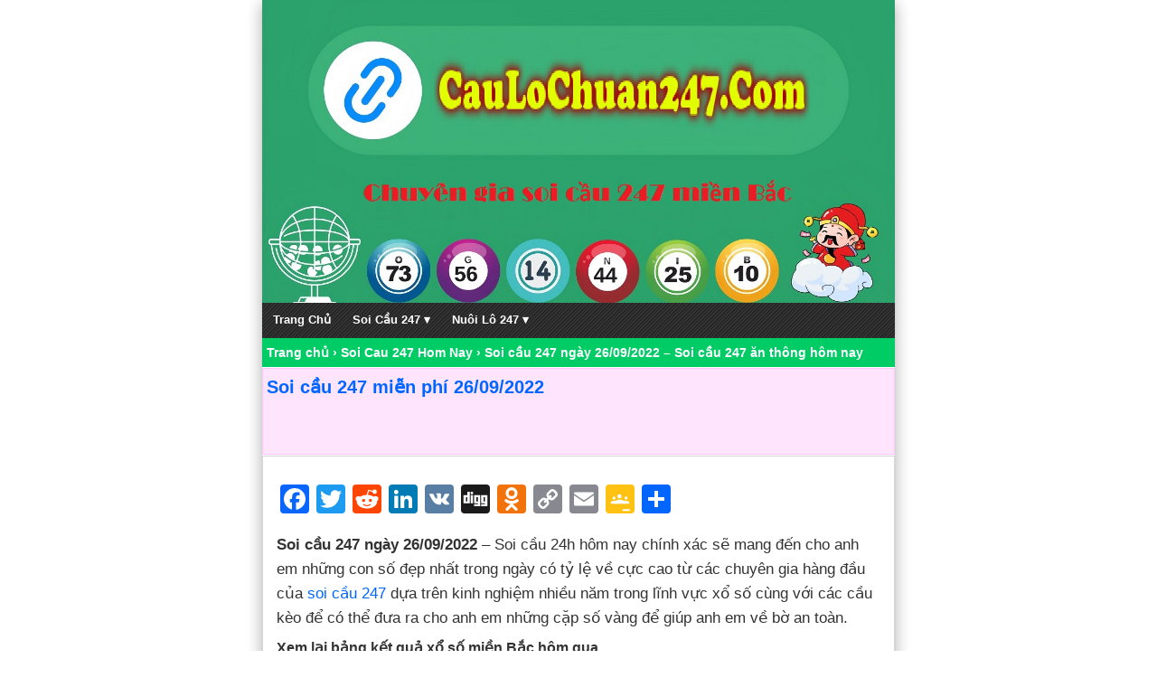

--- FILE ---
content_type: text/html; charset=UTF-8
request_url: https://caulochuan247.com/soi-cau-247-hom-nay/soi-cau-247-ngay-26-09-2022-soi-cau-247-an-thong-hom-nay.html
body_size: 11573
content:
<!DOCTYPE html>
<html lang="vi">
<head>
<meta charset="UTF-8" />
<meta name="viewport" content="width=device-width,initial-scale=1.0, maximum-scale=1.0, user-scalable=no" />
<meta name="google-site-verification" content="d7QvEKW8x6L8ldBksDu_-bfm2gLYMCFLOv6FeetIjIk" />
	<meta name="msvalidate.01" content="C5AA406FFE025CB7636EC0E833E9BBA6" />

	<meta name="keywords" content="soi cau, soi cau 88 ,lo nuoi , lo nuoi khung , lo bach thu nuoi khung ,soi cau mb, soi cau bach thu, soi cau mien bac, rong bach kim, soi cau lo de, soi cau rong bach kim, soi cau 88, soi cau vip, soi lo de, soi cau chinh xac, soi cau 247, soi cau dac biet, soi cau hom nay, du doan cau lo, xsmb" /> 
	<meta name="Description" content="Soi cầu 24h, Soi cầu xổ số 24h, Soi cầu 247 chính xác, soi cầu 88, soi cầu mb , Soi cầu xsmb , nuôi lô khung , Rồng bạch kim , Soi cầu 247 rồng bạch kim"/>
<meta name='robots' content='index, follow, max-image-preview:large, max-snippet:-1, max-video-preview:-1' />

	<!-- This site is optimized with the Yoast SEO plugin v26.7 - https://yoast.com/wordpress/plugins/seo/ -->
	<title>Soi cầu 247 ngày 26/09/2022 - Soi cầu 247 ăn thông hôm nay</title>
	<meta name="description" content="Soi cầu 247 ngày 26/09/2022 – Soi cầu 24h hôm nay chính xác sẽ mang đến cho anh em những con số đẹp nhất trong ngày , soi cầu 88 miễn phí" />
	<link rel="canonical" href="https://caulochuan247.com/soi-cau-247-hom-nay/soi-cau-247-ngay-26-09-2022-soi-cau-247-an-thong-hom-nay.html" />
	<meta property="og:locale" content="vi_VN" />
	<meta property="og:type" content="article" />
	<meta property="og:title" content="Soi cầu 247 ngày 26/09/2022 - Soi cầu 247 ăn thông hôm nay" />
	<meta property="og:description" content="Soi cầu 247 ngày 26/09/2022 – Soi cầu 24h hôm nay chính xác sẽ mang đến cho anh em những con số đẹp nhất trong ngày , soi cầu 88 miễn phí" />
	<meta property="og:url" content="https://caulochuan247.com/soi-cau-247-hom-nay/soi-cau-247-ngay-26-09-2022-soi-cau-247-an-thong-hom-nay.html" />
	<meta property="og:site_name" content="Soi Cầu Lô Chuẩn 247" />
	<meta property="article:publisher" content="https://www.facebook.com/caulochuan247" />
	<meta property="article:published_time" content="2022-09-26T08:48:37+00:00" />
	<meta property="og:image" content="https://caulochuan247.com/wp-content/uploads/2022/09/Soi-cau-247-ngay-26-09-2022.jpg" />
	<meta property="og:image:width" content="750" />
	<meta property="og:image:height" content="400" />
	<meta property="og:image:type" content="image/jpeg" />
	<meta name="author" content="admin" />
	<meta name="twitter:card" content="summary_large_image" />
	<meta name="twitter:creator" content="@247soicu1" />
	<meta name="twitter:site" content="@247soicu1" />
	<meta name="twitter:label1" content="Được viết bởi" />
	<meta name="twitter:data1" content="admin" />
	<!-- / Yoast SEO plugin. -->


<link rel='dns-prefetch' href='//static.addtoany.com' />
<link rel="alternate" type="application/rss+xml" title="Soi Cầu Lô Chuẩn 247 &raquo; Soi cầu 247 ngày 26/09/2022 &#8211; Soi cầu 247 ăn thông hôm nay Dòng bình luận" href="https://caulochuan247.com/soi-cau-247-hom-nay/soi-cau-247-ngay-26-09-2022-soi-cau-247-an-thong-hom-nay.html/feed" />
<link rel="alternate" title="oNhúng (JSON)" type="application/json+oembed" href="https://caulochuan247.com/wp-json/oembed/1.0/embed?url=https%3A%2F%2Fcaulochuan247.com%2Fsoi-cau-247-hom-nay%2Fsoi-cau-247-ngay-26-09-2022-soi-cau-247-an-thong-hom-nay.html" />
<link rel="alternate" title="oNhúng (XML)" type="text/xml+oembed" href="https://caulochuan247.com/wp-json/oembed/1.0/embed?url=https%3A%2F%2Fcaulochuan247.com%2Fsoi-cau-247-hom-nay%2Fsoi-cau-247-ngay-26-09-2022-soi-cau-247-an-thong-hom-nay.html&#038;format=xml" />
<style id='wp-img-auto-sizes-contain-inline-css' type='text/css'>
img:is([sizes=auto i],[sizes^="auto," i]){contain-intrinsic-size:3000px 1500px}
/*# sourceURL=wp-img-auto-sizes-contain-inline-css */
</style>
<style id='wp-emoji-styles-inline-css' type='text/css'>

	img.wp-smiley, img.emoji {
		display: inline !important;
		border: none !important;
		box-shadow: none !important;
		height: 1em !important;
		width: 1em !important;
		margin: 0 0.07em !important;
		vertical-align: -0.1em !important;
		background: none !important;
		padding: 0 !important;
	}
/*# sourceURL=wp-emoji-styles-inline-css */
</style>
<style id='wp-block-library-inline-css' type='text/css'>
:root{--wp-block-synced-color:#7a00df;--wp-block-synced-color--rgb:122,0,223;--wp-bound-block-color:var(--wp-block-synced-color);--wp-editor-canvas-background:#ddd;--wp-admin-theme-color:#007cba;--wp-admin-theme-color--rgb:0,124,186;--wp-admin-theme-color-darker-10:#006ba1;--wp-admin-theme-color-darker-10--rgb:0,107,160.5;--wp-admin-theme-color-darker-20:#005a87;--wp-admin-theme-color-darker-20--rgb:0,90,135;--wp-admin-border-width-focus:2px}@media (min-resolution:192dpi){:root{--wp-admin-border-width-focus:1.5px}}.wp-element-button{cursor:pointer}:root .has-very-light-gray-background-color{background-color:#eee}:root .has-very-dark-gray-background-color{background-color:#313131}:root .has-very-light-gray-color{color:#eee}:root .has-very-dark-gray-color{color:#313131}:root .has-vivid-green-cyan-to-vivid-cyan-blue-gradient-background{background:linear-gradient(135deg,#00d084,#0693e3)}:root .has-purple-crush-gradient-background{background:linear-gradient(135deg,#34e2e4,#4721fb 50%,#ab1dfe)}:root .has-hazy-dawn-gradient-background{background:linear-gradient(135deg,#faaca8,#dad0ec)}:root .has-subdued-olive-gradient-background{background:linear-gradient(135deg,#fafae1,#67a671)}:root .has-atomic-cream-gradient-background{background:linear-gradient(135deg,#fdd79a,#004a59)}:root .has-nightshade-gradient-background{background:linear-gradient(135deg,#330968,#31cdcf)}:root .has-midnight-gradient-background{background:linear-gradient(135deg,#020381,#2874fc)}:root{--wp--preset--font-size--normal:16px;--wp--preset--font-size--huge:42px}.has-regular-font-size{font-size:1em}.has-larger-font-size{font-size:2.625em}.has-normal-font-size{font-size:var(--wp--preset--font-size--normal)}.has-huge-font-size{font-size:var(--wp--preset--font-size--huge)}.has-text-align-center{text-align:center}.has-text-align-left{text-align:left}.has-text-align-right{text-align:right}.has-fit-text{white-space:nowrap!important}#end-resizable-editor-section{display:none}.aligncenter{clear:both}.items-justified-left{justify-content:flex-start}.items-justified-center{justify-content:center}.items-justified-right{justify-content:flex-end}.items-justified-space-between{justify-content:space-between}.screen-reader-text{border:0;clip-path:inset(50%);height:1px;margin:-1px;overflow:hidden;padding:0;position:absolute;width:1px;word-wrap:normal!important}.screen-reader-text:focus{background-color:#ddd;clip-path:none;color:#444;display:block;font-size:1em;height:auto;left:5px;line-height:normal;padding:15px 23px 14px;text-decoration:none;top:5px;width:auto;z-index:100000}html :where(.has-border-color){border-style:solid}html :where([style*=border-top-color]){border-top-style:solid}html :where([style*=border-right-color]){border-right-style:solid}html :where([style*=border-bottom-color]){border-bottom-style:solid}html :where([style*=border-left-color]){border-left-style:solid}html :where([style*=border-width]){border-style:solid}html :where([style*=border-top-width]){border-top-style:solid}html :where([style*=border-right-width]){border-right-style:solid}html :where([style*=border-bottom-width]){border-bottom-style:solid}html :where([style*=border-left-width]){border-left-style:solid}html :where(img[class*=wp-image-]){height:auto;max-width:100%}:where(figure){margin:0 0 1em}html :where(.is-position-sticky){--wp-admin--admin-bar--position-offset:var(--wp-admin--admin-bar--height,0px)}@media screen and (max-width:600px){html :where(.is-position-sticky){--wp-admin--admin-bar--position-offset:0px}}
/*wp_block_styles_on_demand_placeholder:696ee863d4f31*/
/*# sourceURL=wp-block-library-inline-css */
</style>
<style id='classic-theme-styles-inline-css' type='text/css'>
/*! This file is auto-generated */
.wp-block-button__link{color:#fff;background-color:#32373c;border-radius:9999px;box-shadow:none;text-decoration:none;padding:calc(.667em + 2px) calc(1.333em + 2px);font-size:1.125em}.wp-block-file__button{background:#32373c;color:#fff;text-decoration:none}
/*# sourceURL=/wp-includes/css/classic-themes.min.css */
</style>
<link rel='stylesheet' id='dashicons-css' href='https://caulochuan247.com/wp-includes/css/dashicons.min.css?ver=6.9' type='text/css' media='all' />
<link rel='stylesheet' id='admin-bar-css' href='https://caulochuan247.com/wp-includes/css/admin-bar.min.css?ver=6.9' type='text/css' media='all' />
<style id='admin-bar-inline-css' type='text/css'>

    /* Hide CanvasJS credits for P404 charts specifically */
    #p404RedirectChart .canvasjs-chart-credit {
        display: none !important;
    }
    
    #p404RedirectChart canvas {
        border-radius: 6px;
    }

    .p404-redirect-adminbar-weekly-title {
        font-weight: bold;
        font-size: 14px;
        color: #fff;
        margin-bottom: 6px;
    }

    #wpadminbar #wp-admin-bar-p404_free_top_button .ab-icon:before {
        content: "\f103";
        color: #dc3545;
        top: 3px;
    }
    
    #wp-admin-bar-p404_free_top_button .ab-item {
        min-width: 80px !important;
        padding: 0px !important;
    }
    
    /* Ensure proper positioning and z-index for P404 dropdown */
    .p404-redirect-adminbar-dropdown-wrap { 
        min-width: 0; 
        padding: 0;
        position: static !important;
    }
    
    #wpadminbar #wp-admin-bar-p404_free_top_button_dropdown {
        position: static !important;
    }
    
    #wpadminbar #wp-admin-bar-p404_free_top_button_dropdown .ab-item {
        padding: 0 !important;
        margin: 0 !important;
    }
    
    .p404-redirect-dropdown-container {
        min-width: 340px;
        padding: 18px 18px 12px 18px;
        background: #23282d !important;
        color: #fff;
        border-radius: 12px;
        box-shadow: 0 8px 32px rgba(0,0,0,0.25);
        margin-top: 10px;
        position: relative !important;
        z-index: 999999 !important;
        display: block !important;
        border: 1px solid #444;
    }
    
    /* Ensure P404 dropdown appears on hover */
    #wpadminbar #wp-admin-bar-p404_free_top_button .p404-redirect-dropdown-container { 
        display: none !important;
    }
    
    #wpadminbar #wp-admin-bar-p404_free_top_button:hover .p404-redirect-dropdown-container { 
        display: block !important;
    }
    
    #wpadminbar #wp-admin-bar-p404_free_top_button:hover #wp-admin-bar-p404_free_top_button_dropdown .p404-redirect-dropdown-container {
        display: block !important;
    }
    
    .p404-redirect-card {
        background: #2c3338;
        border-radius: 8px;
        padding: 18px 18px 12px 18px;
        box-shadow: 0 2px 8px rgba(0,0,0,0.07);
        display: flex;
        flex-direction: column;
        align-items: flex-start;
        border: 1px solid #444;
    }
    
    .p404-redirect-btn {
        display: inline-block;
        background: #dc3545;
        color: #fff !important;
        font-weight: bold;
        padding: 5px 22px;
        border-radius: 8px;
        text-decoration: none;
        font-size: 17px;
        transition: background 0.2s, box-shadow 0.2s;
        margin-top: 8px;
        box-shadow: 0 2px 8px rgba(220,53,69,0.15);
        text-align: center;
        line-height: 1.6;
    }
    
    .p404-redirect-btn:hover {
        background: #c82333;
        color: #fff !important;
        box-shadow: 0 4px 16px rgba(220,53,69,0.25);
    }
    
    /* Prevent conflicts with other admin bar dropdowns */
    #wpadminbar .ab-top-menu > li:hover > .ab-item,
    #wpadminbar .ab-top-menu > li.hover > .ab-item {
        z-index: auto;
    }
    
    #wpadminbar #wp-admin-bar-p404_free_top_button:hover > .ab-item {
        z-index: 999998 !important;
    }
    
/*# sourceURL=admin-bar-inline-css */
</style>
<link rel='stylesheet' id='toc-screen-css' href='https://caulochuan247.com/wp-content/plugins/table-of-contents-plus/screen.min.css?ver=2411.1' type='text/css' media='all' />
<link rel='stylesheet' id='addtoany-css' href='https://caulochuan247.com/wp-content/plugins/add-to-any/addtoany.min.css?ver=1.16' type='text/css' media='all' />
<script type="text/javascript" id="addtoany-core-js-before">
/* <![CDATA[ */
window.a2a_config=window.a2a_config||{};a2a_config.callbacks=[];a2a_config.overlays=[];a2a_config.templates={};a2a_localize = {
	Share: "Share",
	Save: "Save",
	Subscribe: "Subscribe",
	Email: "Email",
	Bookmark: "Bookmark",
	ShowAll: "Show all",
	ShowLess: "Show less",
	FindServices: "Find service(s)",
	FindAnyServiceToAddTo: "Instantly find any service to add to",
	PoweredBy: "Powered by",
	ShareViaEmail: "Share via email",
	SubscribeViaEmail: "Subscribe via email",
	BookmarkInYourBrowser: "Bookmark in your browser",
	BookmarkInstructions: "Press Ctrl+D or \u2318+D to bookmark this page",
	AddToYourFavorites: "Add to your favorites",
	SendFromWebOrProgram: "Send from any email address or email program",
	EmailProgram: "Email program",
	More: "More&#8230;",
	ThanksForSharing: "Thanks for sharing!",
	ThanksForFollowing: "Thanks for following!"
};


//# sourceURL=addtoany-core-js-before
/* ]]> */
</script>
<script type="text/javascript" defer src="https://static.addtoany.com/menu/page.js" id="addtoany-core-js"></script>
<script type="text/javascript" src="https://caulochuan247.com/wp-includes/js/jquery/jquery.min.js?ver=3.7.1" id="jquery-core-js"></script>
<script type="text/javascript" src="https://caulochuan247.com/wp-includes/js/jquery/jquery-migrate.min.js?ver=3.4.1" id="jquery-migrate-js"></script>
<script type="text/javascript" defer src="https://caulochuan247.com/wp-content/plugins/add-to-any/addtoany.min.js?ver=1.1" id="addtoany-jquery-js"></script>
<link rel="https://api.w.org/" href="https://caulochuan247.com/wp-json/" /><link rel="alternate" title="JSON" type="application/json" href="https://caulochuan247.com/wp-json/wp/v2/posts/5581" /><link rel="EditURI" type="application/rsd+xml" title="RSD" href="https://caulochuan247.com/xmlrpc.php?rsd" />
<meta name="generator" content="WordPress 6.9" />
<link rel='shortlink' href='https://caulochuan247.com/?p=5581' />


<!-- This site is optimized with the Schema plugin v1.7.9.6 - https://schema.press -->
<script type="application/ld+json">[{"@context":"http:\/\/schema.org\/","@type":"WPHeader","url":"https:\/\/caulochuan247.com\/soi-cau-247-hom-nay\/soi-cau-247-ngay-26-09-2022-soi-cau-247-an-thong-hom-nay.html","headline":"Soi cầu 247 ngày 26\/09\/2022 &#8211; Soi cầu 247 ăn thông hôm nay","description":"Soi cầu 247 ngày 26\/09\/2022 – Soi cầu 24h hôm nay chính xác sẽ mang đến cho anh..."},{"@context":"http:\/\/schema.org\/","@type":"WPFooter","url":"https:\/\/caulochuan247.com\/soi-cau-247-hom-nay\/soi-cau-247-ngay-26-09-2022-soi-cau-247-an-thong-hom-nay.html","headline":"Soi cầu 247 ngày 26\/09\/2022 &#8211; Soi cầu 247 ăn thông hôm nay","description":"Soi cầu 247 ngày 26\/09\/2022 – Soi cầu 24h hôm nay chính xác sẽ mang đến cho anh...","copyrightYear":"2022"}]</script>



<!-- This site is optimized with the Schema plugin v1.7.9.6 - https://schema.press -->
<script type="application/ld+json">{"@context":"https:\/\/schema.org\/","@type":"BlogPosting","mainEntityOfPage":{"@type":"WebPage","@id":"https:\/\/caulochuan247.com\/soi-cau-247-hom-nay\/soi-cau-247-ngay-26-09-2022-soi-cau-247-an-thong-hom-nay.html"},"url":"https:\/\/caulochuan247.com\/soi-cau-247-hom-nay\/soi-cau-247-ngay-26-09-2022-soi-cau-247-an-thong-hom-nay.html","headline":"Soi cầu 247 ngày 26\/09\/2022 - Soi cầu 247 ăn thông hôm nay","datePublished":"2022-09-26T15:48:37+07:00","dateModified":"2022-09-26T15:48:37+07:00","publisher":{"@type":"Organization","@id":"https:\/\/caulochuan247.com\/#organization","name":"Soi Cầu 247 - Soi Cầu 88 - Soi Cầu 24h- Soi cầu rồng bạch kim","logo":{"@type":"ImageObject","url":"Soi cầu lô chuẩn 247 chính xác","width":600,"height":60}},"image":{"@type":"ImageObject","url":"https:\/\/caulochuan247.com\/wp-content\/uploads\/2022\/09\/Soi-cau-247-ngay-26-09-2022.jpg","width":750,"height":400},"articleSection":"Soi Cau 247 Hom Nay","description":"Soi cầu 247 ngày 26\/09\/2022 – Soi cầu 24h hôm nay chính xác sẽ mang đến cho anh em những con số đẹp nhất trong ngày có tỷ lệ về cực cao từ các chuyên gia hàng đầu của soi cầu 247 dựa trên kinh nghiệm nhiều năm trong","author":{"@type":"Person","name":"admin","url":"https:\/\/caulochuan247.com\/author\/admin","image":{"@type":"ImageObject","url":"https:\/\/secure.gravatar.com\/avatar\/986bf57449a2caf783637e3358415c961cc8a791084b1c21da4fd3764d8c08bb?s=96&d=mm&r=g","height":96,"width":96},"sameAs":["https:\/\/caulochuan247.com"]},"commentCount":"0"}</script>

<link rel="icon" href="https://caulochuan247.com/wp-content/uploads/2022/03/cropped-soi-cau-24h-32x32.jpg" sizes="32x32" />
<link rel="icon" href="https://caulochuan247.com/wp-content/uploads/2022/03/cropped-soi-cau-24h-192x192.jpg" sizes="192x192" />
<link rel="apple-touch-icon" href="https://caulochuan247.com/wp-content/uploads/2022/03/cropped-soi-cau-24h-180x180.jpg" />
<meta name="msapplication-TileImage" content="https://caulochuan247.com/wp-content/uploads/2022/03/cropped-soi-cau-24h-270x270.jpg" />
<link href="https://caulochuan247.com/wp-content/themes/icon/style.css" rel="stylesheet" type="text/css" />
<link href="https://caulochuan247.com/wp-content/uploads/2022/10/favicon.png" rel="shortcut icon" />	
<link href="https://caulochuan247.com/wp-content/uploads/2022/10/favicon.png" rel="apple-touch-icon" />
<!--[if lt IE 9]>
<script src="http://html5shiv.googlecode.com/svn/trunk/html5.js"></script>
<![endif]-->
<div id="fb-root"></div>
<script async defer crossorigin="anonymous" src="https://connect.facebook.net/vi_VN/sdk.js#xfbml=1&version=v13.0&appId=341539453025682&autoLogAppEvents=1" nonce="skbD85UM"></script>
</head><!-- Google Tag Manager -->
<script>(function(w,d,s,l,i){w[l]=w[l]||[];w[l].push({'gtm.start':
new Date().getTime(),event:'gtm.js'});var f=d.getElementsByTagName(s)[0],
j=d.createElement(s),dl=l!='dataLayer'?'&l='+l:'';j.async=true;j.src=
'https://www.googletagmanager.com/gtm.js?id='+i+dl;f.parentNode.insertBefore(j,f);
})(window,document,'script','dataLayer','GTM-PVXRFM6');</script>
<!-- End Google Tag Manager -->
	<body>
		<!-- Google Tag Manager (noscript) -->
<noscript><iframe src="https://www.googletagmanager.com/ns.html?id=GTM-PVXRFM6"
height="0" width="0" style="display:none;visibility:hidden"></iframe></noscript>
<!-- End Google Tag Manager (noscript) -->

<div id="fb-root"></div>
<script>(function(d, s, id) {
  var js, fjs = d.getElementsByTagName(s)[0];
  if (d.getElementById(id)) return;
  js = d.createElement(s); js.id = id;
  js.src = "//connect.facebook.net/vi_VN/sdk.js#xfbml=1&appId=1341539453025682&version=v2.0";
  fjs.parentNode.insertBefore(js, fjs);
}(document, 'script', 'facebook-jssdk'));</script>

<div style="text-align: center;"><div style="margin-bottom: -9px;">
			<a href="https://caulochuan247.com/" data-wpel-link="internal"><img style="max-width: 100%;" src="https://caulochuan247.com/wp-content/uploads/2024/04/Soi-Cau-247-Soi-Cau-88-Soi-Cau-24h-Soi-cau-rong-bach-kim.jpg" alt="Soi Cầu 247 - Soi Cầu 88 - Soi Cầu 24h- Soi cầu rồng bạch kim" /></a></div></div>

<div class="top-menu">
		<div class="menu">
			<a href="#" class="menu-mobile">  MENU</a><ul style="margin-block-start: 0em;margin-block-end: 0em;" class="root">
				<li><a href="/" data-wpel-link="internal">Trang Chủ</a></li>
		<li class="menu-dropdown-icon"><a href="https://caulochuan247.com/category/soi-cau-247" data-wpel-link="internal"> Soi Cầu 247 ▾</a>
				<ul class="submenu normal-sub">
					  <li><a href="https://caulochuan247.com/soi-cau-247/du-doan-cau-lo-soi-cau-dan-lo-8-so-chinh-xac.html" data-wpel-link="internal"><b> Cầu Lô 8 số </b></a></li>
					  <li><a href="https://caulochuan247.com/soi-cau-247/soi-cau-bach-thu-lo-du-doan-bach-thu-lo.html" data-wpel-link="internal"><b> Bạch Thủ Lô </b></a></li>
					  <li><a href="https://caulochuan247.com/soi-cau-247/soi-cau-song-thu-lo-du-doan-1-cap-so-duy-nhat.html" data-wpel-link="internal"><b> Song Thủ Lô </b></a></li>
					  <li><a href="https://caulochuan247.com/soi-cau-247/soi-cau-vip-4-so-soi-cau-lo-xsmb-chinh-xac-an-ngay.html" data-wpel-link="internal"><b> Lô 4 Số VIP </b></a></li>
					  <li><a href="https://caulochuan247.com/soi-cau-247/soi-cau-dan-lo-6-so.html" data-wpel-link="internal"><b> Lô 6 Số VIP </b></a></li>
					  <li><a href="https://caulochuan247.com/soi-cau-247/soi-cau-lo-xien-2-dep-nhat.html" data-wpel-link="internal"><b> Cầu Lô Xiên 2 </b></a></li>
					  <li><a href="https://caulochuan247.com/soi-cau-247/soi-cau-lo-xien-3-mien-bac.html" data-wpel-link="internal"><b> Cầu Lô Xiên 3 </b></a></li>
					  <li><a href="https://caulochuan247.com/soi-cau-247/soi-cau-xsmb-dan-de-20-so.html" data-wpel-link="internal"><b> Dàn Đề 20 Số </b></a></li>
					  <li><a href="https://caulochuan247.com/soi-cau-247/soi-cau-mb-dan-de-36-so-bat-bai.html" data-wpel-link="internal"><b> Dàn Đề 36 Số </b></a></li>
					 <li><a href="https://caulochuan247.com/soi-cau-247/soi-cau-247-dan-de-64-so-mien-bac.html" data-wpel-link="internal"><b> Dàn Đề 64 Số </b></a></li>

				</ul>	
				</li>
				<li class="menu-dropdown-icon"><a href="https://caulochuan247.com/category/nuoi-lo-247" data-wpel-link="internal"> Nuôi Lô 247 ▾</a>
				<ul class="submenu normal-sub">
					 
					  <li><a href="https://caulochuan247.com/nuoi-lo-247/nuoi-lo-song-thu-khung-3-ngay.html" data-wpel-link="internal"><b> Song Thủ Lô 3 Ngày </b></a></li>
					  <li><a href="https://caulochuan247.com/nuoi-lo-247/nuoi-lo-kep-khung-3-ngay.html" data-wpel-link="internal"><b> Cặp Lô Kép 3 Ngày </b></a></li>
					  <li><a href="https://caulochuan247.com/nuoi-lo-247/bach-thu-lo-khung-3-ngay-chuan-xac.html" data-wpel-link="internal"><b> Bạch Thủ Lô 3 Ngày </b></a></li>
					 
					  <li><a href="https://caulochuan247.com/nuoi-lo-247/dan-de-10-so-nuoi-khung-5-ngay.html" data-wpel-link="internal"><b> Đề 10 Số 5 Ngày </b></a></li>
					  <li><a href="https://caulochuan247.com/nuoi-lo-247/nuoi-dan-de-20-so-khung-3-ngay-chuan-xac.html" data-wpel-link="internal"><b> Đề 20 Số 3 Ngày </b></a></li>
					  <li><a href="https://caulochuan247.com/nuoi-lo-247/nuoi-dan-de-36-so-khung-3-ngay.html" data-wpel-link="internal"><b> Đề 36 Số 3 Ngày </b></a></li>		
				</ul>
				</li>
			
				
</div>
</div>

	
			

	
	 
<div id="breadcrumbs" xmlns:v="http://rdf.data-vocabulary.org/#"><span typeof="v:Breadcrumb"><a href="https://caulochuan247.com/" rel="v:url" property="v:title">Trang chủ</a></span> &rsaquo; <span typeof="v:Breadcrumb"><a rel="v:url" property="v:title" href="https://caulochuan247.com/category/soi-cau-247-hom-nay">Soi Cau 247 Hom Nay</a></span> &rsaquo; <span typeof="v:Breadcrumb"><span class="breadcrumb_last" property="v:title">Soi cầu 247 ngày 26/09/2022 &#8211; Soi cầu 247 ăn thông hôm nay</span></span></div><div class="maudo">
<h1><a href="https://caulochuan247.com/soi-cau-247-hom-nay/soi-cau-247-ngay-26-09-2022-soi-cau-247-an-thong-hom-nay.html" rel="bookmark">Soi cầu 247 miễn phí 26/09/2022</a></h1><br/>
	        	
<script type="text/javascript">
  window.___gcfg = {lang: 'vi'};
  (function() {
    var po = document.createElement('script'); po.type = 'text/javascript'; po.async = true;
    po.src = 'https://apis.google.com/js/plusone.js';
    var s = document.getElementsByTagName('script')[0]; s.parentNode.insertBefore(po, s);
  })();
</script>
<div class="g-plusone" data-size="medium"></div>
<div class="fb-like" data-href="https://caulochuan247.com/soi-cau-247-hom-nay/soi-cau-247-ngay-26-09-2022-soi-cau-247-an-thong-hom-nay.html" data-layout="button_count" data-action="like" data-show-faces="true" data-share="true"></div>    </div>

<div class="content"><div class="addtoany_share_save_container addtoany_content addtoany_content_top"><div class="a2a_kit a2a_kit_size_32 addtoany_list" data-a2a-url="https://caulochuan247.com/soi-cau-247-hom-nay/soi-cau-247-ngay-26-09-2022-soi-cau-247-an-thong-hom-nay.html" data-a2a-title="Soi cầu 247 ngày 26/09/2022 – Soi cầu 247 ăn thông hôm nay"><a class="a2a_button_facebook" href="https://www.addtoany.com/add_to/facebook?linkurl=https%3A%2F%2Fcaulochuan247.com%2Fsoi-cau-247-hom-nay%2Fsoi-cau-247-ngay-26-09-2022-soi-cau-247-an-thong-hom-nay.html&amp;linkname=Soi%20c%E1%BA%A7u%20247%20ng%C3%A0y%2026%2F09%2F2022%20%E2%80%93%20Soi%20c%E1%BA%A7u%20247%20%C4%83n%20th%C3%B4ng%20h%C3%B4m%20nay" title="Facebook" rel="nofollow noopener" target="_blank"></a><a class="a2a_button_twitter" href="https://www.addtoany.com/add_to/twitter?linkurl=https%3A%2F%2Fcaulochuan247.com%2Fsoi-cau-247-hom-nay%2Fsoi-cau-247-ngay-26-09-2022-soi-cau-247-an-thong-hom-nay.html&amp;linkname=Soi%20c%E1%BA%A7u%20247%20ng%C3%A0y%2026%2F09%2F2022%20%E2%80%93%20Soi%20c%E1%BA%A7u%20247%20%C4%83n%20th%C3%B4ng%20h%C3%B4m%20nay" title="Twitter" rel="nofollow noopener" target="_blank"></a><a class="a2a_button_reddit" href="https://www.addtoany.com/add_to/reddit?linkurl=https%3A%2F%2Fcaulochuan247.com%2Fsoi-cau-247-hom-nay%2Fsoi-cau-247-ngay-26-09-2022-soi-cau-247-an-thong-hom-nay.html&amp;linkname=Soi%20c%E1%BA%A7u%20247%20ng%C3%A0y%2026%2F09%2F2022%20%E2%80%93%20Soi%20c%E1%BA%A7u%20247%20%C4%83n%20th%C3%B4ng%20h%C3%B4m%20nay" title="Reddit" rel="nofollow noopener" target="_blank"></a><a class="a2a_button_linkedin" href="https://www.addtoany.com/add_to/linkedin?linkurl=https%3A%2F%2Fcaulochuan247.com%2Fsoi-cau-247-hom-nay%2Fsoi-cau-247-ngay-26-09-2022-soi-cau-247-an-thong-hom-nay.html&amp;linkname=Soi%20c%E1%BA%A7u%20247%20ng%C3%A0y%2026%2F09%2F2022%20%E2%80%93%20Soi%20c%E1%BA%A7u%20247%20%C4%83n%20th%C3%B4ng%20h%C3%B4m%20nay" title="LinkedIn" rel="nofollow noopener" target="_blank"></a><a class="a2a_button_vk" href="https://www.addtoany.com/add_to/vk?linkurl=https%3A%2F%2Fcaulochuan247.com%2Fsoi-cau-247-hom-nay%2Fsoi-cau-247-ngay-26-09-2022-soi-cau-247-an-thong-hom-nay.html&amp;linkname=Soi%20c%E1%BA%A7u%20247%20ng%C3%A0y%2026%2F09%2F2022%20%E2%80%93%20Soi%20c%E1%BA%A7u%20247%20%C4%83n%20th%C3%B4ng%20h%C3%B4m%20nay" title="VK" rel="nofollow noopener" target="_blank"></a><a class="a2a_button_digg" href="https://www.addtoany.com/add_to/digg?linkurl=https%3A%2F%2Fcaulochuan247.com%2Fsoi-cau-247-hom-nay%2Fsoi-cau-247-ngay-26-09-2022-soi-cau-247-an-thong-hom-nay.html&amp;linkname=Soi%20c%E1%BA%A7u%20247%20ng%C3%A0y%2026%2F09%2F2022%20%E2%80%93%20Soi%20c%E1%BA%A7u%20247%20%C4%83n%20th%C3%B4ng%20h%C3%B4m%20nay" title="Digg" rel="nofollow noopener" target="_blank"></a><a class="a2a_button_odnoklassniki" href="https://www.addtoany.com/add_to/odnoklassniki?linkurl=https%3A%2F%2Fcaulochuan247.com%2Fsoi-cau-247-hom-nay%2Fsoi-cau-247-ngay-26-09-2022-soi-cau-247-an-thong-hom-nay.html&amp;linkname=Soi%20c%E1%BA%A7u%20247%20ng%C3%A0y%2026%2F09%2F2022%20%E2%80%93%20Soi%20c%E1%BA%A7u%20247%20%C4%83n%20th%C3%B4ng%20h%C3%B4m%20nay" title="Odnoklassniki" rel="nofollow noopener" target="_blank"></a><a class="a2a_button_copy_link" href="https://www.addtoany.com/add_to/copy_link?linkurl=https%3A%2F%2Fcaulochuan247.com%2Fsoi-cau-247-hom-nay%2Fsoi-cau-247-ngay-26-09-2022-soi-cau-247-an-thong-hom-nay.html&amp;linkname=Soi%20c%E1%BA%A7u%20247%20ng%C3%A0y%2026%2F09%2F2022%20%E2%80%93%20Soi%20c%E1%BA%A7u%20247%20%C4%83n%20th%C3%B4ng%20h%C3%B4m%20nay" title="Copy Link" rel="nofollow noopener" target="_blank"></a><a class="a2a_button_email" href="https://www.addtoany.com/add_to/email?linkurl=https%3A%2F%2Fcaulochuan247.com%2Fsoi-cau-247-hom-nay%2Fsoi-cau-247-ngay-26-09-2022-soi-cau-247-an-thong-hom-nay.html&amp;linkname=Soi%20c%E1%BA%A7u%20247%20ng%C3%A0y%2026%2F09%2F2022%20%E2%80%93%20Soi%20c%E1%BA%A7u%20247%20%C4%83n%20th%C3%B4ng%20h%C3%B4m%20nay" title="Email" rel="nofollow noopener" target="_blank"></a><a class="a2a_button_google_classroom" href="https://www.addtoany.com/add_to/google_classroom?linkurl=https%3A%2F%2Fcaulochuan247.com%2Fsoi-cau-247-hom-nay%2Fsoi-cau-247-ngay-26-09-2022-soi-cau-247-an-thong-hom-nay.html&amp;linkname=Soi%20c%E1%BA%A7u%20247%20ng%C3%A0y%2026%2F09%2F2022%20%E2%80%93%20Soi%20c%E1%BA%A7u%20247%20%C4%83n%20th%C3%B4ng%20h%C3%B4m%20nay" title="Google Classroom" rel="nofollow noopener" target="_blank"></a><a class="a2a_dd addtoany_share_save addtoany_share" href="https://www.addtoany.com/share"></a></div></div><p><strong>Soi cầu 247 ngày 26/09/2022</strong> – Soi cầu 24h hôm nay chính xác sẽ mang đến cho anh em những con số đẹp nhất trong ngày có tỷ lệ về cực cao từ các chuyên gia hàng đầu của <a href="https://caulochuan247.com/" target="_blank" rel="noopener">soi cầu 247</a> dựa trên kinh nghiệm nhiều năm trong lĩnh vực xổ số cùng với các cầu kèo để có thể đưa ra cho anh em những cặp số vàng để giúp anh em về bờ an toàn.</p>
<h2>Xem lại bảng kết quả xổ số miền Bắc hôm qua</h2>
<p>Trước khi vào phần phân tích soi cầu thì mời anh em cùng xem lại bảng Kết quả XSMB ngày hôm qua để xem những cặp số vàng nào đã mang may mắn về cho mình!</p>
<div class="text-center">
<p><img decoding="async" style="max-width: 100%;" src="https://caulochuan247.com/wp-content/uploads/2022/09/Soi-cau-247-ngay-26-09-2022.jpg" alt="Soi cầu 247 ngày 26/09/2022" /></p>
<p style="text-align: center;"><span style="color: #ff0000;"><i> Soi cầu 247 ngày 26/09/2022</i></p>
</div>
<h2>Thống kê xổ số miền Bắc 24h hôm nay</h2>
<p><a href="https://soicaumb.mobi/soi-cau-xsmb/soi-cau-24h-du-doan-xo-so-24h-dep-bat-bai.html" rel="nofollow" >Soi cầu 24h</a> miền Bắc sẽ cung cấp cho anh em các bảng thống kê về những cặp Lotto lâu chưa ra, Lotto ra nhiều trong tháng qua siêu chuẩn xác để anh em tự tin hơn vào phần soi cầu của các chuyên gia ngày hôm nay.</p>
<div class="text-center">
<p><img decoding="async" style="max-width: 100%;" src="https://caulochuan247.com/wp-content/uploads/2022/09/Thong-ke-nhanh-ngay-26-09-2022.png" alt="Thống kê nhanh ngày 26/09/2022 " /></p>
<p style="text-align: center;"><span style="color: #ff0000;"><i>Thống kê nhanh ngày 26/09/2022</i></p>
<h2>Dự đoán xổ số Chính Xác ngày 25/09/2022</h2>
<p>Để anh em không phải chờ lâu thì dưới đây là phần dự đoán, kinh nghiệm soi cầu dự đoán xổ số 24h miền Bắc miễn phí ngày hôm nay từ các cao thủ. Hy vọng với chia sẻ này của Soi Cầu 247 anh em sẽ có được thắng lợi lớn trong ngày hôm nay.</p>
</div>
<p><center></p>
<div class="list1"><a href="https://soicaumb.mobi/rong-bach-kim/rong-bach-kim-soi-cau-rong-bach-kim-mien-phi.html" target="_blank" rel="nofollow noopener" rel="nofollow" ><img decoding="async" src="https://caulochuan247.com/wp-content/uploads/2022/02/soi-cau-88.gif"><font color="#FF0099"> rồng bạch kim</font><img decoding="async" src="https://caulochuan247.com/wp-content/uploads/2022/02/soi-cau-88.gif"></a></div>
<p></center></p>
</div>
<div class="bmenu"><center><b>DỰ ĐOÁN XỔ SỐ MIỀN BẮC HÔM NAY</b></center></div>
<div class="list1" style = "padding: 6px;
    background-color: #DCDCDC
    margin-top: 1px;
    margin-bottom: 1px;
    border: 1px solid #FFB6C1;">
</p>
<div style="text-align: center;"><img decoding="async" style="width: 300px;" src="https://caulochuan247.com/wp-content/uploads/2022/02/du-doan-xo-so-mien-bac.png" alt="soi cau mien bac, soi cầu 247, soi cầu 24h " /></div>
<p><center></p>
<div class="clear" style="color: #003366 ;"><b>✧ Soi cầu 24h ngày 26/09/2022 ✧</b></div>
<p></center></br></p>
<p><b><img decoding="async" src="https://caulochuan247.com/wp-content/uploads/2021/08/soi-cau-99.png" alt="soi cau 99"><span style="color: #003366;"> BTL : </span><span style="color: #FF0066;"> 08 </span></b><br />
</br></p>
<p><b><img decoding="async" src="https://caulochuan247.com/wp-content/uploads/2021/08/soi-cau-99.png" alt="soi cau 99"><span style="color: #003366;"> STL : </span><span style="color: #FF0066;"> 17-71: 68-86</span></b><br />
</br></p>
<p><b><img decoding="async" src="https://caulochuan247.com/wp-content/uploads/2021/08/soi-cau-99.png" alt="soi cau 99"><span style="color: #003366;"> LÔ XIÊN : </span><span style="color: #FF0066;"> 03-80: 17-65</span></b><br />
</br></p>
<p><b><img decoding="async" src="https://caulochuan247.com/wp-content/uploads/2021/08/soi-cau-99.png" alt="soi cau 99"><span style="color: #003366;"> ĐB CHẠM : </span><span style="color: #FF0066;"> 4 : 9 : 2 </span></b><br />
</br></p>
<p style="text-align: right;"><span style="color: #003366 ;"><em><b> Chúc các bạn may mắn.!! </b></em></span></p>
</div>
</div>
</div>
</div>
<div class="list1">
<p> Trên đây là tổng hợp phân tích, thống kê, Soi cầu 247 ngày 26/09/2022 được soi cầu 24h tổng hợp lại từ những cao thủ, chuyên gia phân tích. Hy vọng với những cầu kèo sẽ giúp anh em lựa chọn cho mình cặp số may mắn, đẹp nhất ngày hôm nay.</p>
<p></br></p>
<p><span style="color: #FF0000;"> ➥ </span><a href="https://caulochuan247.com/soi-cau-247/soi-cau-bach-thu-lo-du-doan-bach-thu-lo.html"> Soi cầu 88 </a>( soi cầu lô bạch thủ )<br />
<span style="color: #FF0000;"> ➥ </span><a href="https://caulochuan247.com/soi-cau-247/soi-cau-lo-xien-2-dep-nhat.html"> Soi cầu lô xiên </a>( soi lô kép, soi cầu đề dàn )<br />
<span style="color: #FF0000;"> ➥ </span><a href="https://soicaumb.mobi/nuoi-lo-xsmb/soi-cau-rong-bach-kim-lo-xien-2-mien-bac.html" rel="nofollow" >soi cầu rồng bạch kim </a>( soi lô độc thủ, đặc biệt chạm ) </p>
<p></br></p>
<td style="text-align: left; width: 100%;">
<p style="text-align: left;"><span style="font-size: 12pt;">Xem thêm : <span style="color: #0000ff;"><a style="color: #0000ff;" href="https://caulochuan247.com/soi-cau-247-mien-phi/soi-cau-88-dan-so-dep-xsmb-moi-nhat.html">Soi cầu 88 </a></span></span></p>
</td>
</tr>
</tbody>
</table>
<p> Nội dung Soi cầu 24h Rồng Bạch Kim 888 chỉ mang tính chất tham khảo. Các hành vi dự đoán lô đề hay chốt số Rồng Bạch Kim 999 là vi phạm pháp luật. Soi Cầu 247 hy vọng quý vị đã tham khảo được những con số hôm nay, chúc quý vị và các bạn may mắn.</p>
<p></br></p>
<p style="text-align: left;"><span style="color: #003366 ;">Bài viết được đăng bởi: </span><strong><span style="color: #FF0000;">CauLoChuan247.Com</span></strong></p>
</div></div>
 </div>
<div class="wp-pagenavi">
</div>
 

<div class="huy">Cùng chuyên mục</div>

	<div class="list1">
	<img src="https://caulochuan247.com/wp-content/uploads/2021/07/soi-cau-247.gif" alt="Soi cau 247" /> 
	<a href="https://caulochuan247.com/soi-cau-247-hom-nay/soi-cau-247-mien-phi-ngay-25-11-2025.html" title="Soi cầu 247 miễn phí ngày 25-11-2025">Soi cầu 247 miễn phí ngày 25-11-2025</a>
</div><div class="list1">
	<img src="https://caulochuan247.com/wp-content/uploads/2021/07/soi-cau-247.gif" alt="Soi cau 247" /> 
	<a href="https://caulochuan247.com/soi-cau-247-hom-nay/soi-cau-247-mien-phi-21-11-2025.html" title="Soi cầu 247 miễn phí 21-11-2025">Soi cầu 247 miễn phí 21-11-2025</a>
</div><div class="list1">
	<img src="https://caulochuan247.com/wp-content/uploads/2021/07/soi-cau-247.gif" alt="Soi cau 247" /> 
	<a href="https://caulochuan247.com/soi-cau-247-hom-nay/soi-cau-247-mien-phi-15-11-2025.html" title="Soi cầu 247 miễn phí 15-11-2025">Soi cầu 247 miễn phí 15-11-2025</a>
</div><div class="list1">
	<img src="https://caulochuan247.com/wp-content/uploads/2021/07/soi-cau-247.gif" alt="Soi cau 247" /> 
	<a href="https://caulochuan247.com/soi-cau-247-hom-nay/soi-cau-247-mien-phi-ngay-13-11-2025.html" title="Soi cầu 247 miễn phí ngày 13-11-2025">Soi cầu 247 miễn phí ngày 13-11-2025</a>
</div><div class="list1">
	<img src="https://caulochuan247.com/wp-content/uploads/2021/07/soi-cau-247.gif" alt="Soi cau 247" /> 
	<a href="https://caulochuan247.com/soi-cau-247-hom-nay/soi-cau-247-ngay-11-11-2025.html" title="Soi cầu 247 ngày 11-11-2025">Soi cầu 247 ngày 11-11-2025</a>
</div><div class="list1">
	<img src="https://caulochuan247.com/wp-content/uploads/2021/07/soi-cau-247.gif" alt="Soi cau 247" /> 
	<a href="https://caulochuan247.com/soi-cau-247-hom-nay/soi-cau-247-ngay-09-11-2025.html" title="Soi cầu 247 ngày 09-11-2025">Soi cầu 247 ngày 09-11-2025</a>
</div><div class="list1">
	<img src="https://caulochuan247.com/wp-content/uploads/2021/07/soi-cau-247.gif" alt="Soi cau 247" /> 
	<a href="https://caulochuan247.com/soi-cau-247-hom-nay/soi-cau-247-ngay-08-11-2025.html" title="Soi cầu 247 ngày 08-11-2025">Soi cầu 247 ngày 08-11-2025</a>
</div><div class="list1">
	<img src="https://caulochuan247.com/wp-content/uploads/2021/07/soi-cau-247.gif" alt="Soi cau 247" /> 
	<a href="https://caulochuan247.com/soi-cau-247-hom-nay/soi-cau-xsmb-ngay-07-11-2025.html" title="Soi cầu XSMB ngày 07-11-2025">Soi cầu XSMB ngày 07-11-2025</a>
</div><div class="list1">
	<img src="https://caulochuan247.com/wp-content/uploads/2021/07/soi-cau-247.gif" alt="Soi cau 247" /> 
	<a href="https://caulochuan247.com/soi-cau-247-hom-nay/soi-cau-xsmb-ngay-06-11-2025.html" title="Soi cầu XSMB ngày 06-11-2025">Soi cầu XSMB ngày 06-11-2025</a>
</div><div class="list1">
	<img src="https://caulochuan247.com/wp-content/uploads/2021/07/soi-cau-247.gif" alt="Soi cau 247" /> 
	<a href="https://caulochuan247.com/soi-cau-247-hom-nay/soi-cau-xsmb-ngay-05-11-2025.html" title="Soi cầu XSMB ngày 05-11-2025">Soi cầu XSMB ngày 05-11-2025</a>
</div>
 <p style="text-align: justify;"><span style="background-color: #f200ff; color: #ffffff; display: inline-block; padding: 3px 10px; font-weight: bold; border-radius: 5px;">Soi cầu 247 , Soi cầu 24h , nuôi lô khung 247 , soi cầu 88 , song thủ bạch thủ kép 2 - 3 ngày. Soi cầu dự đo&aacute;n xsmb miễn ph&iacute; cho người chơi xổ số! Rồng bạch kim 88 tham khảo loto miền bắc. </span></p>
<div class="list1"> <a style="color:#CCCC99;" href="https://link12bet.promo/" data-wpel-link="internal" target="_blank">12bet</a> <https://t.me/business- ngày 26-12 đến 26-1 --> </span> |</div>
<div class="footer-l">
	
	<br>✧ Địa chỉ : Tầng 3, Tòa nhà An Phú Plaza, 117-119 Lý Chính Thắng, Phường Võ Thị Sáu, Quận 3, TP.HCM<br>	
	<div style="text-align: center;">	
		

	<br>	
<script id="_wau92s">var _wau = _wau || []; _wau.push(["colored", "leezo9pytm", "92s", "434343000000"]);</script><script async src="//waust.at/co.js"></script>

				
<h3>Soi cầu lô chuẩn 247 chính xác</h3>
	
<br>
	<a href="https://soicau24.net/soi-cau-mb.html" title="Soi cầu MB"> <span style="color: #FFFFFF;">Soi cầu MB</span></a> Chúng tôi tự hào cung cấp những dự đoán soi cầu bạch thủ chính xác, phương pháp nuôi lô khung và dịch vụ dự đoán Soi cầu 247, xổ số 24h XSMB siêu chuẩn xác.
	</span>
	<hr>
<div class="footer-l"><a href="https://soicau24.net/" title="Soi cầu 247" target="_blank"> <span style="color: #FFFFFF;">Soi Cầu 247</span></a> | <a href="https://soicau24.net/soi-cau-xsmb-win2888-asia.html" title="Soi Cầu XSMB Win2888 Asia"> <span style="color: #FFFFFF;">Soi Cầu XSMB Win2888 Asia</span></a> | <a href="https://rongbachkim99.com/" title="Rồng bạch kim 247"> <span style="color: #FFFFFF;">Rồng bạch kim 247</span></a>| <a href="https://soicau24.net/" title="Soi cầu 24h"> <span style="color: #FFFFFF;">Soi cầu 24h</span></a>| <a href="https://dudoan247.net/" title="Soi cầu 88"> <span style="color: #FFFFFF;">Soi cầu 88</span></a>| <a href="https://caudep247.com/" title="Soi cầu 247"> <span style="color: #FFFFFF;">Soi cầu 247</span></a>|<a href="http://lokepmb247.com/" title="lô kép 247"> <span style="color: #FFFFFF;">lô kép 247</span></a></span>	
		</div>
	<script type="speculationrules">
{"prefetch":[{"source":"document","where":{"and":[{"href_matches":"/*"},{"not":{"href_matches":["/wp-*.php","/wp-admin/*","/wp-content/uploads/*","/wp-content/*","/wp-content/plugins/*","/wp-content/themes/icon/*","/*\\?(.+)"]}},{"not":{"selector_matches":"a[rel~=\"nofollow\"]"}},{"not":{"selector_matches":".no-prefetch, .no-prefetch a"}}]},"eagerness":"conservative"}]}
</script>
<script type="text/javascript" id="toc-front-js-extra">
/* <![CDATA[ */
var tocplus = {"visibility_show":"show","visibility_hide":"hide","width":"Auto"};
//# sourceURL=toc-front-js-extra
/* ]]> */
</script>
<script type="text/javascript" src="https://caulochuan247.com/wp-content/plugins/table-of-contents-plus/front.min.js?ver=2411.1" id="toc-front-js"></script>
<script id="wp-emoji-settings" type="application/json">
{"baseUrl":"https://s.w.org/images/core/emoji/17.0.2/72x72/","ext":".png","svgUrl":"https://s.w.org/images/core/emoji/17.0.2/svg/","svgExt":".svg","source":{"concatemoji":"https://caulochuan247.com/wp-includes/js/wp-emoji-release.min.js?ver=6.9"}}
</script>
<script type="module">
/* <![CDATA[ */
/*! This file is auto-generated */
const a=JSON.parse(document.getElementById("wp-emoji-settings").textContent),o=(window._wpemojiSettings=a,"wpEmojiSettingsSupports"),s=["flag","emoji"];function i(e){try{var t={supportTests:e,timestamp:(new Date).valueOf()};sessionStorage.setItem(o,JSON.stringify(t))}catch(e){}}function c(e,t,n){e.clearRect(0,0,e.canvas.width,e.canvas.height),e.fillText(t,0,0);t=new Uint32Array(e.getImageData(0,0,e.canvas.width,e.canvas.height).data);e.clearRect(0,0,e.canvas.width,e.canvas.height),e.fillText(n,0,0);const a=new Uint32Array(e.getImageData(0,0,e.canvas.width,e.canvas.height).data);return t.every((e,t)=>e===a[t])}function p(e,t){e.clearRect(0,0,e.canvas.width,e.canvas.height),e.fillText(t,0,0);var n=e.getImageData(16,16,1,1);for(let e=0;e<n.data.length;e++)if(0!==n.data[e])return!1;return!0}function u(e,t,n,a){switch(t){case"flag":return n(e,"\ud83c\udff3\ufe0f\u200d\u26a7\ufe0f","\ud83c\udff3\ufe0f\u200b\u26a7\ufe0f")?!1:!n(e,"\ud83c\udde8\ud83c\uddf6","\ud83c\udde8\u200b\ud83c\uddf6")&&!n(e,"\ud83c\udff4\udb40\udc67\udb40\udc62\udb40\udc65\udb40\udc6e\udb40\udc67\udb40\udc7f","\ud83c\udff4\u200b\udb40\udc67\u200b\udb40\udc62\u200b\udb40\udc65\u200b\udb40\udc6e\u200b\udb40\udc67\u200b\udb40\udc7f");case"emoji":return!a(e,"\ud83e\u1fac8")}return!1}function f(e,t,n,a){let r;const o=(r="undefined"!=typeof WorkerGlobalScope&&self instanceof WorkerGlobalScope?new OffscreenCanvas(300,150):document.createElement("canvas")).getContext("2d",{willReadFrequently:!0}),s=(o.textBaseline="top",o.font="600 32px Arial",{});return e.forEach(e=>{s[e]=t(o,e,n,a)}),s}function r(e){var t=document.createElement("script");t.src=e,t.defer=!0,document.head.appendChild(t)}a.supports={everything:!0,everythingExceptFlag:!0},new Promise(t=>{let n=function(){try{var e=JSON.parse(sessionStorage.getItem(o));if("object"==typeof e&&"number"==typeof e.timestamp&&(new Date).valueOf()<e.timestamp+604800&&"object"==typeof e.supportTests)return e.supportTests}catch(e){}return null}();if(!n){if("undefined"!=typeof Worker&&"undefined"!=typeof OffscreenCanvas&&"undefined"!=typeof URL&&URL.createObjectURL&&"undefined"!=typeof Blob)try{var e="postMessage("+f.toString()+"("+[JSON.stringify(s),u.toString(),c.toString(),p.toString()].join(",")+"));",a=new Blob([e],{type:"text/javascript"});const r=new Worker(URL.createObjectURL(a),{name:"wpTestEmojiSupports"});return void(r.onmessage=e=>{i(n=e.data),r.terminate(),t(n)})}catch(e){}i(n=f(s,u,c,p))}t(n)}).then(e=>{for(const n in e)a.supports[n]=e[n],a.supports.everything=a.supports.everything&&a.supports[n],"flag"!==n&&(a.supports.everythingExceptFlag=a.supports.everythingExceptFlag&&a.supports[n]);var t;a.supports.everythingExceptFlag=a.supports.everythingExceptFlag&&!a.supports.flag,a.supports.everything||((t=a.source||{}).concatemoji?r(t.concatemoji):t.wpemoji&&t.twemoji&&(r(t.twemoji),r(t.wpemoji)))});
//# sourceURL=https://caulochuan247.com/wp-includes/js/wp-emoji-loader.min.js
/* ]]> */
</script>

<script defer src="https://static.cloudflareinsights.com/beacon.min.js/vcd15cbe7772f49c399c6a5babf22c1241717689176015" integrity="sha512-ZpsOmlRQV6y907TI0dKBHq9Md29nnaEIPlkf84rnaERnq6zvWvPUqr2ft8M1aS28oN72PdrCzSjY4U6VaAw1EQ==" data-cf-beacon='{"version":"2024.11.0","token":"407dcfeba7dd4876acf0979659d6e100","r":1,"server_timing":{"name":{"cfCacheStatus":true,"cfEdge":true,"cfExtPri":true,"cfL4":true,"cfOrigin":true,"cfSpeedBrain":true},"location_startswith":null}}' crossorigin="anonymous"></script>


--- FILE ---
content_type: text/html; charset=utf-8
request_url: https://accounts.google.com/o/oauth2/postmessageRelay?parent=https%3A%2F%2Fcaulochuan247.com&jsh=m%3B%2F_%2Fscs%2Fabc-static%2F_%2Fjs%2Fk%3Dgapi.lb.en.OE6tiwO4KJo.O%2Fd%3D1%2Frs%3DAHpOoo_Itz6IAL6GO-n8kgAepm47TBsg1Q%2Fm%3D__features__
body_size: 160
content:
<!DOCTYPE html><html><head><title></title><meta http-equiv="content-type" content="text/html; charset=utf-8"><meta http-equiv="X-UA-Compatible" content="IE=edge"><meta name="viewport" content="width=device-width, initial-scale=1, minimum-scale=1, maximum-scale=1, user-scalable=0"><script src='https://ssl.gstatic.com/accounts/o/2580342461-postmessagerelay.js' nonce="Rj3kOOE0w18tahToT1Q-BQ"></script></head><body><script type="text/javascript" src="https://apis.google.com/js/rpc:shindig_random.js?onload=init" nonce="Rj3kOOE0w18tahToT1Q-BQ"></script></body></html>

--- FILE ---
content_type: text/javascript;charset=UTF-8
request_url: https://whos.amung.us/pingjs/?k=leezo9pytm&t=Soi%20c%E1%BA%A7u%20247%20ng%C3%A0y%2026092022%20-%20Soi%20c%E1%BA%A7u%20247%20%C4%83n%20th%C3%B4ng%20h%C3%B4m%20nay&c=u&x=https%3A%2F%2Fcaulochuan247.com%2Fsoi-cau-247-hom-nay%2Fsoi-cau-247-ngay-26-09-2022-soi-cau-247-an-thong-hom-nay.html&y=&a=0&d=1.702&v=27&r=2153
body_size: -49
content:
WAU_r_u('1','leezo9pytm',0);

--- FILE ---
content_type: application/javascript
request_url: https://t.dtscout.com/pv/?_a=v&_h=caulochuan247.com&_ss=qoh9hdltyq&_pv=1&_ls=0&_u1=1&_u3=1&_cc=us&_pl=d&_cbid=4npu&_cb=_dtspv.c
body_size: -286
content:
try{_dtspv.c({"b":"chrome@131"},'4npu');}catch(e){}